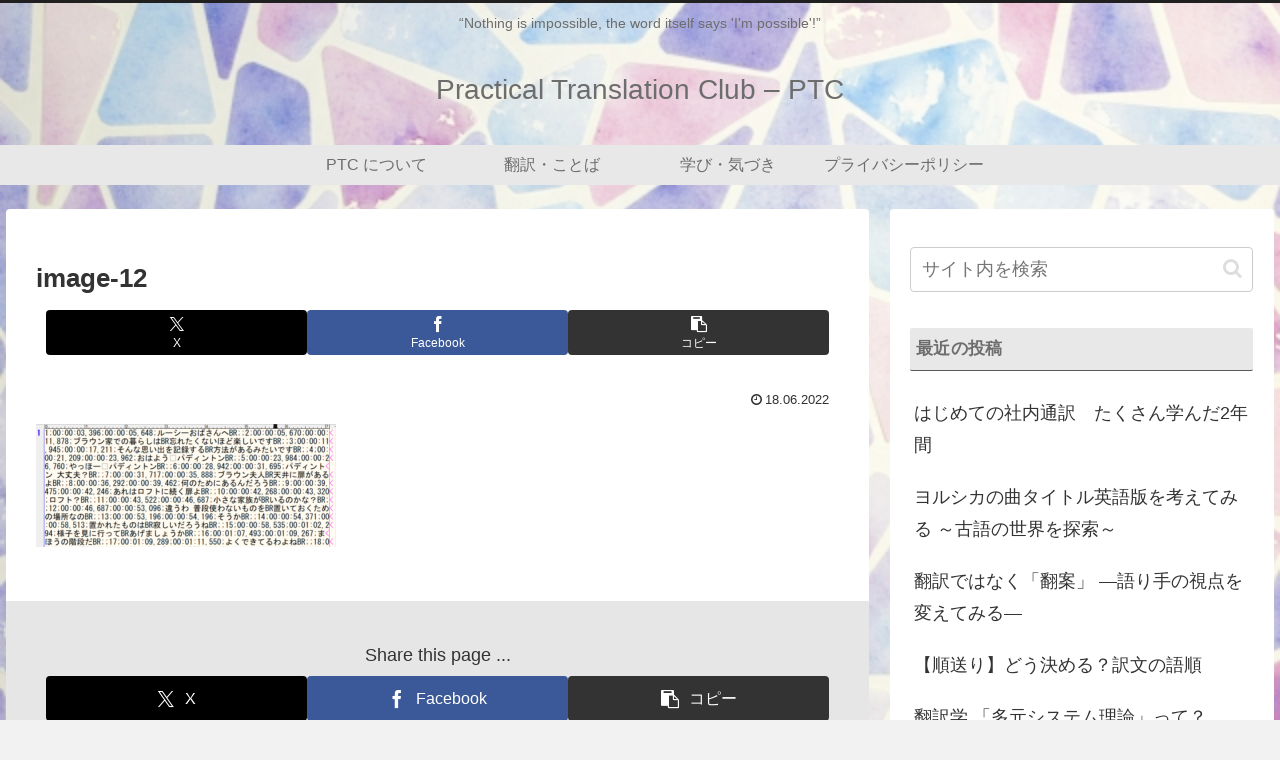

--- FILE ---
content_type: text/html; charset=utf-8
request_url: https://www.google.com/recaptcha/api2/aframe
body_size: 268
content:
<!DOCTYPE HTML><html><head><meta http-equiv="content-type" content="text/html; charset=UTF-8"></head><body><script nonce="bwkVdKr_wSuR376sR9WD6w">/** Anti-fraud and anti-abuse applications only. See google.com/recaptcha */ try{var clients={'sodar':'https://pagead2.googlesyndication.com/pagead/sodar?'};window.addEventListener("message",function(a){try{if(a.source===window.parent){var b=JSON.parse(a.data);var c=clients[b['id']];if(c){var d=document.createElement('img');d.src=c+b['params']+'&rc='+(localStorage.getItem("rc::a")?sessionStorage.getItem("rc::b"):"");window.document.body.appendChild(d);sessionStorage.setItem("rc::e",parseInt(sessionStorage.getItem("rc::e")||0)+1);localStorage.setItem("rc::h",'1768620873555');}}}catch(b){}});window.parent.postMessage("_grecaptcha_ready", "*");}catch(b){}</script></body></html>